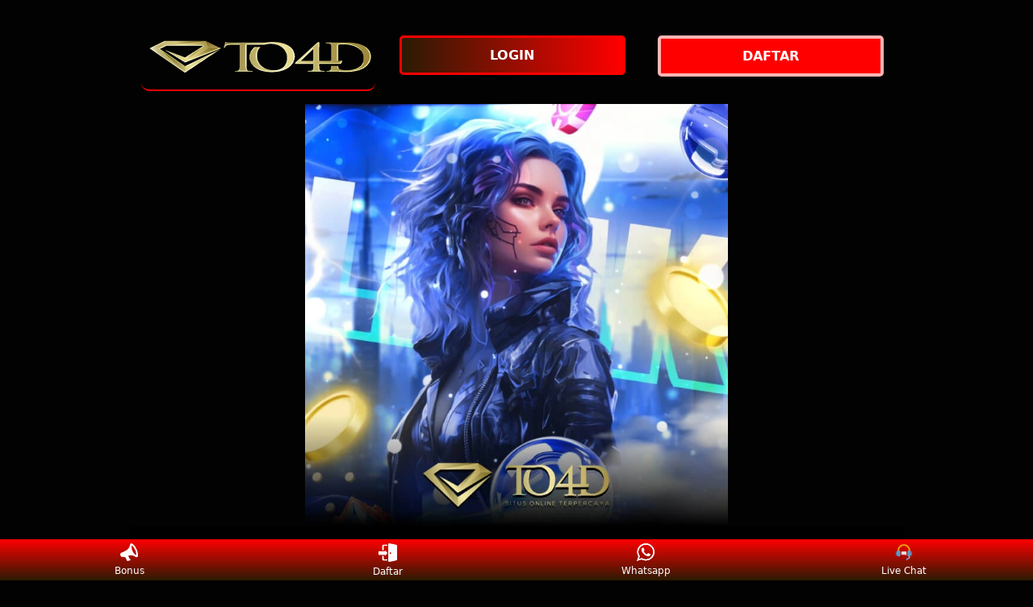

--- FILE ---
content_type: text/html
request_url: https://yalosabes.com/
body_size: 15086
content:
<!doctype html>
<html ⚡ lang="id-ID" amp>
<head>
    <meta charset="utf-8">
    <meta name="viewport" content="width=device-width,initial-scale=1">

    <title>TO4D: Link Situs Toto 4D Resmi & Bandar Togel Online Terpercaya </title>
    <meta name="description" content="TO4D adalah link resmi situs Toto 4D dan bandar togel online terpercaya dan terbesar di Indonesia. Daftar TO4D dan nikmati permainan togel online terbaik dengan pasaran lengkap, diskon besar, dan transaksi cepat, serta bonus melimpah setiap hari!">
    <meta name="keywords" content="to4d, to4d slot, link to4d, to4d login, to4d rtp, to4d link alternatif">

    <!-- Start google site verification -->

    <meta name="google-site-verification" content="IO13L-6iGA5-jsluQIAd-TTO6tiKu0qeOgBcy4cv3l4" />

    <!-- end google site verification -->

    <meta name="page google.com" content="https://www.google.com/search?q=TO4D">
    <meta name="page google.co.id" content="https://www.google.co.id/search?q=TO4D">
    <meta name="page google.com" content="https://www.google.com/search?q=Link+TO4D">
    <meta name="page google.co.id" content="https://www.google.co.id/search?q=Link+TO4D">
    <meta name="page google.com" content="https://www.google.com/search?q=Daftar+TO4D">
    <meta name="page google.co.id" content="https://www.google.co.id/search?q=Daftar+TO4D">
    <meta name="page google.com" content="https://www.google.com/search?q=rtp+TO4D">
    <meta name="page google.co.id" content="https://www.google.co.id/search?q=rtp+TO4D">
    <meta name="page google.com" content="https://www.google.com/search?q=Login+TO4D">
    <meta name="page google.co.id" content="https://www.google.co.id/search?q=Login+TO4D">
    <link itemprop="mainEntityOfPage" rel="canonical" href="https://yalosabes.com">
    <link rel="amphtml" href="https://ampto4d.s3.us-east-2.amazonaws.com/yalosabes.html">
    <meta name="robots" content="index, follow">
    <meta name="page-locale" content="id,en">
    <meta content="true" name="HandheldFriendly">
    <meta content="width" name="MobileOptimized">
    <meta content="indonesian" name="language">
    <meta content="#007fa0" name="theme-color">
    <link rel="preload" as="image" href="https://yalosabes.com/banner.webp">
    <meta name="supported-amp-formats" content="websites,stories,ads,email">
    <!-- Twitter -->
    <meta name="twitter:card" content="summary">
    <meta name="twitter:title" content="TO4D: Link Situs Toto 4D Resmi & Bandar Togel Online Terpercaya">
    <meta name="twitter:description" content="TO4D adalah link resmi situs Toto 4D dan bandar togel online terpercaya dan terbesar di Indonesia. Daftar TO4D dan nikmati permainan togel online terbaik dengan pasaran lengkap, diskon besar, dan transaksi cepat, serta bonus melimpah setiap hari!">
    <meta name="twitter:image:src" content="https://yalosabes.com/banner.webp">

    <meta property="og:title" content="TO4D: Link Situs Toto 4D Resmi & Bandar Togel Online Terpercaya" />
    <meta property="og:description" content="TO4D adalah link resmi situs Toto 4D dan bandar togel online terpercaya dan terbesar di Indonesia. Daftar TO4D dan nikmati permainan togel online terbaik dengan pasaran lengkap, diskon besar, dan transaksi cepat, serta bonus melimpah setiap hari!" />
    <meta property="og:image" content="https://yalosabes.com/banner.webp" />
    <meta property="og:url" content="https://yalosabes.com">
    <meta name="og:site_name" content="TO4D">
    <meta name="og:locale" content="ID_id">
    <meta property="og:type" content="Article">
    <meta name="theme-color" content="#0a0a0a">
    <meta name="categories" content="TO4D">
    <meta name="language" content="ID">
    <meta name="rating" content="general">
    <meta name="copyright" content="TO4D">
    <meta name="author" content="TO4D">
    <meta name="distribution" content="global">
    <meta name="publisher" content="TO4D">
    <meta name="geo.placename" content="DKI Jakarta">
    <meta name="geo.country" content="ID">
    <meta name="geo.region" content="ID">
    <meta name="tgn.nation" content="Indonesia">
    <link rel="shortcut icon" type="image/x-icon" href="https://iili.io/JKYvg0F.png">
    <link href="https://iili.io/JKYvg0F.png" rel="icon" sizes="32x32" type="image/png">

    <link rel="preload" as="script" href="https://cdn.ampproject.org/v0.js">
    <script async="" src="https://cdn.ampproject.org/v0.js"></script>
  
    <script async="" custom-element="amp-analytics" src="https://cdn.ampproject.org/v0/amp-analytics-0.1.js"></script>
    <script async="" custom-element="amp-anim" src="https://cdn.ampproject.org/v0/amp-anim-0.1.js"></script>
    <script async="" custom-element="amp-carousel" src="https://cdn.ampproject.org/v0/amp-carousel-0.1.js"></script>

    <style amp-boilerplate>body{-webkit-animation:-amp-start 8s steps(1,end) 0s 1 normal both;-moz-animation:-amp-start 8s steps(1,end) 0s 1 normal both;-ms-animation:-amp-start 8s steps(1,end) 0s 1 normal both;animation:-amp-start 8s steps(1,end) 0s 1 normal both}@-webkit-keyframes -amp-start{from{visibility:hidden}to{visibility:visible}}@-moz-keyframes -amp-start{from{visibility:hidden}to{visibility:visible}}@-ms-keyframes -amp-start{from{visibility:hidden}to{visibility:visible}}@-o-keyframes -amp-start{from{visibility:hidden}to{visibility:visible}}@keyframes -amp-start{from{visibility:hidden}to{visibility:visible}}</style>
    <noscript><style amp-boilerplate>body{-webkit-animation:none;-moz-animation:none;-ms-animation:none;animation:none}</style></noscript> 

    <style amp-custom="">
        body {
          -webkit-animation: -amp-start 8s steps(1, end) 0s 1 normal both;
          -moz-animation: -amp-start 8s steps(1, end) 0s 1 normal both;
          -ms-animation: -amp-start 8s steps(1, end) 0s 1 normal both;
          animation: -amp-start 8s steps(1, end) 0s 1 normal both
        }
  
        @-webkit-keyframes -amp-start {
          from {
            visibility: hidden
          }
  
          to {
            visibility: visible
          }
        }
  
        @-moz-keyframes -amp-start {
          from {
            visibility: hidden
          }
  
          to {
            visibility: visible
          }
        }
  
        @-ms-keyframes -amp-start {
          from {
            visibility: hidden
          }
  
          to {
            visibility: visible
          }
        }
  
        @-o-keyframes -amp-start {
          from {
            visibility: hidden
          }
  
          to {
            visibility: visible
          }
        }
  
        @keyframes -amp-start {
          from {
            visibility: hidden
          }
  
          to {
            visibility: visible
          }
        }
  
        html {
          font-family: -apple-system, system-ui, BlinkMacSystemFont, "Segoe UI", Roboto, "Helvetica Neue", Arial, sans-serif;
          -webkit-text-size-adjust: 100%;
          -ms-text-size-adjust: 100%
        }
  
        a,
        body,
        div,
        h1,
        h2,
        h3,
        h4,
        html,
        p,
        span {
          margin: 0;
          padding: 0;
          border: 0;
          font-size: 100%;
          font-family: -apple-system, system-ui, BlinkMacSystemFont, "Segoe UI", Roboto, "Helvetica Neue", Arial, sans-serif;
          vertical-align: baseline
        }
  
        a,
        a:active,
        a:focus {
          outline: 0;
          text-decoration: none
        }
  
        a {
          color: #fff
        }
  
        * {
          padding: 0;
          margin: 0;
          -moz-box-sizing: border-box;
          -webkit-box-sizing: border-box;
          box-sizing: border-box
        }
  
        h1,
        h2,
        h3,
        h4 {
          margin-top: 0;
          margin-bottom: .5rem
        }
  
        p {
          margin: 0 0 10px
        }
  
        p {
          margin-top: 0;
          margin-bottom: 1rem
        }
  
        .clear {
          clear: both
        }
  
        .acenter {
          text-align: center
        }
  
        body {
          background-color: #020202
        }
  
        .container {
          padding-right: 15px;
          padding-left: 15px;margin-right: auto;
          margin-left: auto
        }
  
        .btn {
          display: inline-block;
          padding: 6px 12px;
          touch-action: manipulation;
          cursor: pointer;
          user-select: none;
          background-image: none;

          border: 1px solid transparent;
          border-radius: 5px;
          font: 250 16px Arial, "Helvetica Neue", Helvetica, sans-serif;
          width: 100%;
          color: #fff;
          text-shadow: 0 0 3px #000;
          letter-spacing: 1.1px
        }
  
        @keyframes blinking {
          0% {
            border: 2px solid #fff
          }
  
          100% {
            border: 2px solid #ff0000
          }
        }
  
        @media (min-width:768px) {
          .container {
            max-width: 720px}.tron-regis {
            margin: 0 10px 0 0
          }
  
          .tron-login {
            margin: 10px 20px 10px 0
          }}
  
        @media (min-width:992px) {
          .container {
            max-width: 960px
          }
  
          .tron-regis {
            margin: 0 10px 0 0
          }.tron-login {
            margin: 0 10px 0 0
          }
        }@media (min-width:1200px) {
          .container {
            width: 1000px
          }
  
          .tron-regis {
            margin: 0 10px 0 0
          }
  
          .tron-login {
            margin: 0 10px 0 0
          }
        }
  
        .row {
          display: -ms-flexbox;
          display: flex;
          -ms-flex-wrap: wrap;
          flex-wrap: wrap;
          margin-right: -15px;
          margin-left: -15px
        }
  
        .p-0 {
          padding: 0
        }
  
        .col-md-12,
        .col-md-4,
        .col-md-6,
        .col-md-8,
        .col-xs-6 {
          position: relative;
          width: 100%;
          padding-right: 15px;
          padding-left: 15px
        }
  
        .col-xs-6 {
          float: left;
          width: 50%
        }
  
        @media (min-width:768px) {
          .col-md-4 {
            -ms-flex: 0 0 33.333333%;
            flex: 0 0 33.333333%;
            max-width: 33.333333%
          }
  
          .col-md-6 {
            -ms-flex: 0 0 50%;
            flex: 0 0 50%;
            max-width: 50%
          }
  
          .col-md-8 {
            -ms-flex: 0 0 66.666667%;
            flex: 0 0 66.666667%;
            max-width: 66.666667%
          }
  
          .col-md-12 {
            -ms-flex: 0 0 100%;
            flex: 0 0 100%;
            width: 100%
          }
  
          .logomobi {
            display: none
          }
  
          .logform {
            padding-top: 2rem
          }
  
          .tron-regis {
            margin: 0 10px 0 0
          }
  
          .tron-login {
            margin: 0 10px 0 0
          }
        }
  
        @media (max-width:768px) {
          .logo {
            display: none
          }
  
          .navbar {
            position: fixed
          }
  
          .logomobi {
            padding-top: 10px;
            border-bottom: solid #ff0000 2px;
            border-radius: 10px
          }
  
          .content {
            padding-top: 110px
          }
  
          .logo {
            display: none
          }
  
          .tron-regis {
            margin: 0 10px 0 0
          }
  
          .tron-login {
            margin: 0 10px 0 0
          }
        }
  
        .pb-2 {
          padding-bottom: .5rem
        }
  
        .paddy {
          padding: 15px
        }
  
        .mt-2 {
          margin-top: .5rem
        }
  
        .mtop {
          margin-top: .75rem
        }
  
        .mb-3 {
          margin-bottom: .75rem
        }
  
        .pb-5 {
          padding-bottom: 1.25rem
        }
  
        .pt-3 {
          padding-top: 1rem
        }
  
        .navbar {
          background-color: #000;
          right: 0;
          left: 0;
          z-index: 1030;
          width: 100%;
          float: left
        }
  
        .bottom {
          float: left;
          width: 100%
        }
  
        ul li {
          list-style-type: none
        }
  
        ul li:last-child {
          border: 0
        }
  
        .copyleft {
          text-decoration: none;
          color: #fff;
          margin: 35px 0
        }
  
        .copyleft a {
          color: #ff0000
        }
  
        .slide {
          width: 100%;
          border: 2px solid #ff0000;
          border-radius: 4px;
          box-shadow: 0 0 3px 0 #ff0000;
        }
  
        .btn-daf {
          margin: 30px 0 30px 0;
          background: linear-gradient(#ff0000,#2b1b03);
          animation: blinking 0.5s infinite;
          transition: all .4s
        }
  
        @keyframes blinking {
          0% {
            border: 3px solid #ffffff
          }
  
          100% {
            border: 3px solid #000000
          }
        }
  
        table.to4d-css {
          font-family: -apple-system, system-ui, BlinkMacSystemFont, "Segoe UI", Roboto, "Helvetica Neue", Arial, sans-serif;
          width: 100%;
          text-align: left;
          border-collapse: collapse;
          font-size: calc(8px+1vh);
          margin: 0 20px 0 0
        }
  
        table.to4d-css td,
        table.to4d-css th {
          border: 1px solid #ff0000;
          padding: 10px 5px 10px
        }
  
        table.to4d-css tbody td {
          font-size: calc(8px+1vh);
          font-weight: 500;
          color: #bfbfbf
        }
  
        table.to4d-css thead {
          background: #ff0000
        }
  
        table.to4d-css thead th {
          font-size: calc(12px+1vh);
          font-weight: 700;
          color: #fff;
          text-align: center;
          background: linear-gradient(#ff0000,#2b1b03);
        }
  
        .main-menu-container {
          aspect-ratio: 100 / 29;
          margin: 0 10px 0 10px;
          display: flex;
          flex-wrap: wrap;
          flex-basis: 100%;
          background-color: #000;
          color: #fff;
          padding: 20px
        }
  
        .main-menu-container ul>li {
          display: inline;
          padding: 0 8px
        }
  
        .main-menu-container ul>li:last-child {
          border: 0
        }
  
        .main-menu-container>li {
          flex-basis: 25%;
          padding: 5px;
          order: 2
        }
  
        .main-menu-container>li:nth-child(-n+4) {
          order: 0
        }
  
        .main-menu-container>li>a {
          display: block;
          color: #fff;
          font-family: -apple-system, system-ui, BlinkMacSystemFont, "Segoe UI", Roboto, "Helvetica Neue", Arial, sans-serif;
          font-size: calc(8px+1vh);
          font-weight: 500;
          border: 2px solid #ff0000;
          border-radius: 5px;
          padding: 30px;
          text-align: center;
          text-transform: uppercase;
          background-color: #171717;
          margin: 10px;
          justify-content: center;
          line-height: 20px
        }
  
        .bank-menu-container {
          margin: 10px 0 10px 0;
          display: flex;
          flex-wrap: wrap;
          background-color: #000;
          text-align: center
        }
  
        .bank-menu-container>li {
          flex-basis: 25%;
          padding: 0 0 0 10px
        }
  
        .bank-menu-container>li:nth-child(-n+4) {
          order: 0
        }
  
        .site-description {
          text-align: left;
          padding: 10px;
          color: #ff0000;
          border-radius: 5px;
          box-shadow: 0 0 8px 4px #ff0000
        }
  
        .site-description hr {
          margin: 10px 0 10px 0;
          color: #ff0000;
          border: 1px solid #ff0000
        }
  
        .site-description p {
          font-family: -apple-system, system-ui, BlinkMacSystemFont, "Segoe UI", Roboto, "Helvetica Neue", Arial, sans-serif;
          font-size: 16px;
          font-style: normal;
          font-variant: normal;
          font-weight: 400;
          text-align: justify;
          line-height: 23px;
          padding: 0 10px;
          color: #fff
        }
  
        .site-description li {
          margin: 5px 30px 10px;
          text-align: justify;
          color: #fff;}
  
        .site-description ul>li>a {
          color: #fff
        }
  
        .site-description a {
          color: #ff0000;
        }
  
        .site-description h1 {
          font-family: -apple-system, system-ui, BlinkMacSystemFont, "Segoe UI", Roboto, "Helvetica Neue", Arial, sans-serif;
          font-size: 2em;
          font-style: normal;
          font-variant: normal;
          font-weight: 500;
          color: #ff0000;
          margin: 20px 0 20px 0;
          text-align: center
        }
  
        .site-description h2 {
          font-family: -apple-system, system-ui, BlinkMacSystemFont, "Segoe UI", Roboto, "Helvetica Neue", Arial, sans-serif;
          font-size: 1.7em;
          font-style: normal;
          font-variant: normal;font-weight: 500;line-height: 23px;
          color: #ff0000;
          margin: 20px 0 20px 0;text-align: center
        }
  
        .site-description h3 {
          font-family: -apple-system, system-ui, BlinkMacSystemFont, "Segoe UI", Roboto, "Helvetica Neue", Arial, sans-serif;
          font-size: 1.4em;font-style: normal;
          font-variant: normal;font-weight: 500;
          line-height: 23px;
          color: #ff0000;
          margin: 20px 0 20px 0;
          padding: 10px 10px 10px 10px;
          text-align:center;
        }
  
        .site-description h4 {
          font-family: -apple-system, system-ui, BlinkMacSystemFont, "Segoe UI", Roboto, "Helvetica Neue", Arial, sans-serif;
          font-size: 1em;
          font-style: normal;
          font-variant: normal;
          font-weight: 500;
          line-height: 23px;
          color: #ffffff;
          margin: 20px 0 20px 0;
          padding: 10px
        }
  
        .accordion h4 {
          background-color: transparent;
          border: 0
        }
  
        .accordion h4 {
          font-size: 17px;
          line-height: 28px
        }
  
        .accordion h4 i {
          height: 40px;
          line-height: 40px;
          position: absolute;
          right: 0;
          font-size: 12px
        }
  
        #sub_wrapper {
          background: #685934;
          max-width: 650px;
          position: relative;
          padding: 10px;
          border-radius: 4px;
          margin: 20px auto
        }
  
        .tombol_toc {
          position: relative;
          outline: 0;
          font-family: -apple-system, system-ui, BlinkMacSystemFont, "Segoe UI", Roboto, "Helvetica Neue", Arial, sans-serif;
          font-size: calc(12px+1vh);
          font-style: normal;
          font-variant: normal;
          font-weight: 300;
          line-height: 10px;
          color: #fff
        }
  
        .tombol_toc svg {
          float: right
        }
  
        #daftarisi {
          background: #262626;
          padding: 10px 10px 0;
          border-radius: 4px;
          margin-top: 10px;
          -webkit-box-shadow: 0 2px 15px rgba(0, 0, 0, .05);
          box-shadow: 0 2px 15px rgba(0, 0, 0, .05);
          font-family: -apple-system, system-ui, BlinkMacSystemFont, "Segoe UI", Roboto, "Helvetica Neue", Arial, sans-serif;
          font-size: calc(8px+1vh);
          font-style: normal;
          font-variant: normal;
          font-weight: 200;
          line-height: 23px;
          color: #ff0000
        }
  
        #daftarisi a {
          text-decoration: none;
          color: #fff
        }
  
        #daftarisi ol {
          padding: 0 0 0 10px;
          margin: 0
        }
  
        #daftarisi ol li.lvl1 {
          line-height: 1.5em;
          padding: 4px 0
        }
  
        #daftarisi ol li.lvl1:nth-child(n+2) {
          border-top: 1px dashed #ddd
        }
  
        #daftarisi ol li.lvl1 a {
          font-weight: 600
        }
  
        #daftarisi ol li.lvl2 a {
          font-weight: 300;
          display: block
        }
  
        #daftarisi ul.circle {
          list-style-type: square;
          padding: 0 0 0 10px;
          margin: 0;
          font-family: -apple-system, system-ui, BlinkMacSystemFont, "Segoe UI", Roboto, "Helvetica Neue", Arial, sans-serif;
          font-size: calc(6px+1vh);
          font-style: normal;
          font-variant: normal;
          font-weight: 200
        }
  
        #daftarisi ol li a:hover {
          text-decoration: underline
        }
  
        :target::before {
          content: "";
          display: block;
          height: 40px;
          margin-top: -40px;
          visibility: hidden
        }
  
        .tron-login {
          -webkit-border-radius: 0;
          -moz-border-radius: 0;
          border-radius: 5px;
          color: #fff;
          font-family: -apple-system, system-ui, BlinkMacSystemFont, "Segoe UI", Roboto, "Helvetica Neue", Arial, sans-serif;
          font-size: calc(12px+1vh);
          font-style: normal;
          font-variant: normal;
          font-weight: 700;
          line-height: 23px;
          padding: 10px;
          background: linear-gradient(to right,#2b1b03 0%,#ff0000 100%);
          -webkit-box-shadow: 1px 1px 15px 0 linear-gradient(to right,#2b1b03 0%,#ff0000 100%);
          -moz-box-shadow: 1px 1px 15px 0 linear-gradient(to right,#2b1b03 0%,#ff0000 100%);
          box-shadow: 1px 1px 15px 0 linear-gradient(to right,#2b1b03 0%,#ff0000 100%);
          border: solid #ff0000 3px;
          text-decoration: none;
          display: flex;
          cursor: pointer;
          text-align: center;
          justify-content: center
        }
  
        .tron-login:hover {
          background: linear-gradient(to right,#ff0000 0%,#2b1b03 100%);
          border: solid #ff0000 1px 1px 15px 0;
          -webkit-border-radius: 0;
          -moz-border-radius: 0;
          border-radius: 0;
          text-decoration: none;
          color: #fff
        }
  
        .tron-regis {
          -webkit-border-radius: 0;
          -moz-border-radius: 0;
          border-radius: 5px;
          color: #fff;
          font-family: -apple-system, system-ui, BlinkMacSystemFont, "Segoe UI", Roboto, "Helvetica Neue", Arial, sans-serif;
          font-size: calc(12px+1vh);
          font-style: normal;
          font-variant: normal;
          font-weight: 700;
          line-height: 23px;
          padding: 10px;
          background: linear-gradient(to bottom,#ff0000 0%,#ff0000 100%);
          color: #fff;
          text-decoration: none;
          display: flex;
          cursor: pointer;
          text-align: center;
          justify-content: center;
          margin: 0 10px 0 0
        }
  
        .tron-regis:hover {
          background: #2b1b03;
          border: solid #2b1b03 5px;
          -webkit-border-radius: 0;
          -moz-border-radius: 0;
          border-radius: 0;
          text-decoration: none
        }
  
        .tron {
          -webkit-border-radius: 0;
          -moz-border-radius: 0;
          border-radius: 5px;
          color: #fff;
          font-family: -apple-system, system-ui, BlinkMacSystemFont, "Segoe UI", Roboto, "Helvetica Neue", Arial, sans-serif;
          font-size: calc(8px+1vh);
          font-style: normal;
          font-variant: normal;
          font-weight: 300;
          line-height: 15px;
          padding: 10px;
          background: linear-gradient(#ff0000,#2b1b03);
          -webkit-box-shadow: 1px 1px 10px 0 linear-gradient(#ff0000,#2b1b03);
          -moz-box-shadow: 1px 1px 10px 0 linear-gradient(#ff0000,#2b1b03);
          box-shadow: 1px 1px 10px 0 linear-gradient(#ff0000,#2b1b03);
          border: solid #ff0000 2px;
          text-decoration: none;
          display: flex;
          cursor: pointer;
          text-align: center;
          justify-content: center;
          margin: 10px 0 10px 0
        }
  
        .tron:hover {
          background: linear-gradient(#2b1b03,#ff0000);;
          border: solid #ff0000 1px 1px 10px 0;
          -webkit-border-radius: 0;-moz-border-radius: 0;
          border-radius: 0;
          text-decoration: none
        }
  
        .tron-images {
          -webkit-border-radius: 0;
          -moz-border-radius: 0;
          border-radius: 5px;
          color: #ff0000;
          -webkit-box-shadow: 1px 1px 10px 0 #ff0000;
          -moz-box-shadow: 1px 1px 10px 0 #ff0000;
          box-shadow: 1px 1px 10px 0 #ff0000;
          display: block;
          cursor: pointer;
          text-align: center;
          justify-content: center;
          width: 100%;
          height: auto;
          margin-right: auto;
          margin-left: auto
        }
  
        .tron-images:hover {
          background: #000;
          border: solid #ff0000 1px;
          -webkit-border-radius: 0;
          -moz-border-radius: 0;
          border-radius: 0
        }
  
        .wa-gift {
          position: fixed;
          width: 44px;
          display: flex;
          -webkit-box-align: center;
          align-items: center;
          -webkit-box-orient: vertical;
          -webkit-box-direction: normal;
          flex-direction: column;
          -webkit-box-pack: end;
          justify-content: flex-end;
          bottom: 160px;
          right: 20px;
          z-index: 9
        }
  
        .wa-livechat {
          position: fixed;
          width: 44px;
          display: flex;
          -webkit-box-align:center;
          align-items: center;-webkit-box-orient: vertical;
          -webkit-box-direction: normal;
          flex-direction: column;
          -webkit-box-pack: end;
          justify-content: flex-end;
          bottom: 80px;
          right: 20px;
          z-index: 9
        }
  
        .spacer {
          margin: 0 0 30px 0;
          display: block
        }
  
        @media screen and (min-width:701px) {
          .logomobis {
            margin-left: 500px;
            display: none;
            visibility: hidden
          }
  
          .logo {
            background-color: transparent;
            justify-content: center;
            display: block;
            border-bottom: solid #ff0000 2px;
            padding: auto;
            border-radius: 10px;
            margin-top: 20px
          }
  
          .tron-regis {
            margin: 0 10px 0 0
          }
  
          .tron-login {
            margin: 0 10px 0 0
          }
        }
  
        @media screen and (max-width:701px) {
          .logo {
            margin-left: 500px;
            border-bottom: solid #000 2px;
            display: none
          }
  
          .logomobis {
            background-color: transparent;
            justify-content: center;
            display: flex;
            border-bottom: solid #ff0000 2px;
            padding: auto;
            border-radius: 10px
          }
  
          .tron-regis {
            margin: 0 10px 0 0
          }
  
          .tron-login {
            margin: 0 10px 0 0
          }
        }
  
        .updated {
          border: solid 2px #ff0000;
          padding: 10px
        }
  
        .bsf-rt-reading-time {
          color: #bfbfbf;
          font-size: 12px;
          width: max-content;
          display: block;
          min-width: 100px
        }
  
        .bsf-rt-display-label:after {
          content: attr(prefix)
        }
  
        .bsf-rt-display-time:after {
          content: attr(reading_time)
        }
  
        .bsf-rt-display-postfix:after {
          content: attr(postfix)
        }
  
        .bonus {
          width: 88px;
          height: 102px
        }
  
        @media (min-width:768px) {
          .bonus {
            width: 44px;
            height: 51px
          }
        }
  
        @media (min-width:320px) and (max-width:480px) {
          .main-menu-container>li>a {
            padding: 18px
          }
        }
  
        @media (min-width:481px) and (max-width:767px) {
          .main-menu-container>li>a {
            padding: 30px
          }
        }
  
        p#breadcrumbs {
          color: #fff;
          text-align: center
        }
  
        .site-description li h4 {
          color: #fff;
          line-height: 26px;
          margin: 5px;
          padding: 0;
          text-align: left
        }
  
        .tron-regis {
          animation: blinkings 0.5s infinite;
          transition: all .4s;
          touch-action: manipulation;
          cursor: pointer
        }
  
        .anim {
          animation: blinkings 1s infinite
        }
  
        @keyframes blinkings {
          0% {
            border: 4px solid #fff
          }
  
          100% {
            border: 4px solid #ff0000
          }
        }
  
        span.faq-arrow {
          float: right;
          color: #ff0000
        }
  
        .fixed-footer {
          display: flex;
          justify-content: space-around;
          position: fixed;
          background: linear-gradient(#ff0000,#2b1b03);
          padding: 5px 0;
          left: 0;
          right: 0;
          bottom: 0;
          z-index: 99
        }
  
        .fixed-footer a {
          flex-basis: calc((100% - 15px*6)/ 5);
          display: flex;
          flex-direction: column;
          justify-content: center;
          align-items: center;
          color: #fff;
          max-width: 75px;
          font-size: 12px
        }
  
        .fixed-footer .center {
          transform: scale(1.5) translateY(-5px);
          background: center no-repeat;
          background-size: contain;
          background-color: inherit;
          border-radius: 50%
        }
  
        .fixed-footer amp-img {
          max-width: 30%;
          margin-bottom: 5px
        }
  
        .tada {
          -webkit-animation-name: tada;
          animation-name: tada;
          -webkit-animation-duration: 1s;
          animation-duration: 1s;
          -webkit-animation-fill-mode: both;
          animation-fill-mode: both;
          animation-iteration-count: infinite
        }
  
        @-webkit-keyframes tada {
          0% {
            -webkit-transform: scale3d(1, 1, 1);
            transform: scale3d(1, 1, 1)
          }
  
          10%,
          20% {
            -webkit-transform: scale3d(.9, .9, .9) rotate3d(0, 0, 1, -3deg);
            transform: scale3d(.9, .9, .9) rotate3d(0, 0, 1, -3deg)
          }
  
          30%,
          50%,
          70%,
          90% {
            -webkit-transform: scale3d(1.1, 1.1, 1.1) rotate3d(0, 0, 1, 3deg);
            transform: scale3d(1.1, 1.1, 1.1) rotate3d(0, 0, 1, 3deg)
          }
  
          40%,
          60%,
          80% {
            -webkit-transform: scale3d(1.1, 1.1, 1.1) rotate3d(0, 0, 1, -3deg);
            transform: scale3d(1.1, 1.1, 1.1) rotate3d(0, 0, 1, -3deg)
          }
  
          100% {
            -webkit-transform: scale3d(1, 1, 1);
            transform: scale3d(1, 1, 1)
          }
        }
  
        @keyframes tada {
          0% {
            -webkit-transform: scale3d(1, 1, 1);
            transform: scale3d(1, 1, 1)
          }
  
          10%,
          20% {
            -webkit-transform: scale3d(.9, .9, .9) rotate3d(0, 0, 1, -3deg);
            transform: scale3d(.9, .9, .9) rotate3d(0, 0, 1, -3deg)
          }
  
          30%,
          50%,
          70%,
          90% {
            -webkit-transform: scale3d(1.1, 1.1, 1.1) rotate3d(0, 0, 1, 3deg);
            transform: scale3d(1.1, 1.1, 1.1) rotate3d(0, 0, 1, 3deg)
          }
  
          40%,
          60%,
          80% {
            -webkit-transform: scale3d(1.1, 1.1, 1.1) rotate3d(0, 0, 1, -3deg);
            transform: scale3d(1.1, 1.1, 1.1) rotate3d(0, 0, 1, -3deg)

          }
  
          100% {
            -webkit-transform: scale3d(1, 1, 1);
            transform: scale3d(1, 1, 1)
          }
        }
  
        .wobble {
          -webkit-animation-name: wobble;animation-name: wobble;
          -webkit-animation-duration: 1s;
          animation-duration: 1s;
          -webkit-animation-fill-mode: both;
          animation-fill-mode: both;
          animation-iteration-count: infinite
        }
  
        @-webkit-keyframes wobble {
          0% {
            -webkit-transform: none;
            transform: none
          }
  
          15% {
            -webkit-transform: translate3d(-25%, 0, 0) rotate3d(0, 0, 1, -5deg);
            transform: translate3d(-25%, 0, 0) rotate3d(0, 0, 1, -5deg)
          }
  
          30% {
            -webkit-transform: translate3d(20%, 0, 0) rotate3d(0, 0, 1, 3deg);
            transform: translate3d(20%, 0, 0) rotate3d(0, 0, 1, 3deg)
          }
  
          45% {
            -webkit-transform: translate3d(-15%, 0, 0) rotate3d(0, 0, 1, -3deg);
            transform: translate3d(-15%, 0, 0) rotate3d(0, 0, 1, -3deg)
          }
  
          60% {
            -webkit-transform: translate3d(10%, 0, 0) rotate3d(0, 0, 1, 2deg);
            transform: translate3d(10%, 0, 0) rotate3d(0, 0, 1, 2deg)
          }
  
          75% {
            -webkit-transform: translate3d(-5%, 0, 0) rotate3d(0, 0, 1, -1deg);
            transform: translate3d(-5%, 0, 0) rotate3d(0, 0, 1, -1deg)
          }
  
          100% {
            -webkit-transform: none;
            transform: none
          }
        }
  
        @keyframes wobble {
          0% {-webkit-transform: none;
            transform: none
          }
  
          15% {
            -webkit-transform: translate3d(-25%, 0, 0) rotate3d(0, 0, 1, -5deg);
            transform: translate3d(-25%, 0, 0) rotate3d(0, 0, 1, -5deg)
          }
  
          30% {-webkit-transform: translate3d(20%, 0, 0) rotate3d(0, 0, 1, 3deg);
            transform: translate3d(20%, 0, 0) rotate3d(0, 0, 1, 3deg)
          }
  
          45% {
            -webkit-transform: translate3d(-15%, 0, 0) rotate3d(0, 0, 1, -3deg);
            transform: translate3d(-15%, 0, 0) rotate3d(0, 0, 1, -3deg)
          }
  
          60% {
            -webkit-transform: translate3d(10%, 0, 0) rotate3d(0, 0, 1, 2deg);
            transform: translate3d(10%, 0, 0) rotate3d(0, 0, 1, 2deg)
          }
  
          75% {
            -webkit-transform: translate3d(-5%, 0, 0) rotate3d(0, 0, 1, -1deg);
            transform: translate3d(-5%, 0, 0) rotate3d(0, 0, 1, -1deg)
          }
  
          100% {
            -webkit-transform: none;
            transform: none
          }
        }
  
        .site-description ul li {
          list-style-type: square
        }
    </style>

    <script type="application/ld+json" class="yoast-schema-graph">
      {"@context":"https://schema.org","@graph":[{"@type":"WebSite","@id":"https://yalosabes.com/","url":"https://yalosabes.com/","name":"TO4D: Link Situs Toto 4D Resmi & Bandar Togel Online Terpercaya","potentialAction":[{"@type":"SearchAction","target":{"@type":"EntryPoint","urlTemplate":"#?s={search_term_string}"},"query-input":"required name=search_term_string"}],"inLanguage":"id-ID"},{"@type":"CollectionPage","@id":"##webpage","url":"https://yalosabes.com/","name":"TO4D: Link Situs Toto 4D Resmi & Bandar Togel Online Terpercaya","isPartOf":{"@id":"#website"},"description":"TO4D adalah link resmi situs Toto 4D dan bandar togel online terpercaya dan terbesar di Indonesia. Daftar TO4D dan nikmati permainan togel online terbaik dengan pasaran lengkap, diskon besar, dan transaksi cepat, serta bonus melimpah setiap hari!","breadcrumb":{"@id":"#breadcrumb"},"inLanguage":"id-ID","potentialAction":[{"@type":"ReadAction","target":["https://yalosabes.com/"]}]},{"@type":"BreadcrumbList","@id":"#breadcrumb","itemListElement":[{"@type":"ListItem","position":1,"name":"Home"}]}]}</script>
    <script type="application/ld+json">  
     {"@context": "http://schema.org","@type": "Game","name": "TO4D","author": { "@type": "Person", "name": "Login TO4D" },"headline": "TO4D: Link Situs Toto 4D Resmi & Bandar Togel Online Terpercaya","description": "TO4D adalah link resmi situs Toto 4D dan bandar togel online terpercaya dan terbesar di Indonesia. Daftar TO4D dan nikmati permainan togel online terbaik dengan pasaran lengkap, diskon besar, dan transaksi cepat, serta bonus melimpah setiap hari!","keywords": ["TO4D"],"image": "https://iili.io/JKYvg0F.png","url": "https://yalosabes.com/","publisher": { "@type": "Organization", "name": "TO4D" },"aggregateRating": { "@type": "AggregateRating", "ratingValue": "100", "bestRating": "100", "worstRating": "0", "ratingCount": "8852881" },"inLanguage": "id-ID"}       
    </script> 
    <script type="application/ld+json">
    {
    "@context": "http://schema.org",
    "@type": "Article",
    "@id": "#article",
    "mainEntityOfPage": "https://yalosabes.com/",
    "headline": "TO4D: Link Situs Toto 4D Resmi & Bandar Togel Online Terpercaya",
    "name": "TO4D: Link Situs Toto 4D Resmi & Bandar Togel Online Terpercaya",
    "url": "https://yalosabes.com/",
    "description": "TO4D adalah link resmi situs Toto 4D dan bandar togel online terpercaya dan terbesar di Indonesia. Daftar TO4D dan nikmati permainan togel online terbaik dengan pasaran lengkap, diskon besar, dan transaksi cepat, serta bonus melimpah setiap hari!",
    "image": "https://yalosabes.com/banner.webp",
    "datePublished": "2023-02-11T08:02:40+00:00",
    "dateModified": "2023-02-11T08:02:40+00:00",
    "author": {
      "@type": "Person",
      "name": "TO4D Situs Game Online Terpercaya",
      "url": "https://yalosabes.com/"
    },
    "publisher": {
      "@type": "Organization",
      "name": "https://yalosabes.com/",
      "description": "TO4D adalah link resmi situs Toto 4D dan bandar togel online terpercaya dan terbesar di Indonesia. Daftar TO4D dan nikmati permainan togel online terbaik dengan pasaran lengkap, diskon besar, dan transaksi cepat, serta bonus melimpah setiap hari!",
      "logo": {
        "@type": "ImageObject",
        "url": "https://iili.io/JKYvg0F.png",
        "width": 600,
        "height": 60
      }
    }
    }
    </script>
    <script type="application/ld+json">
    {
    "@context": "https://schema.org",
    "@type": "Organization",
    "name": "TO4D",
    "alternateName": "Login TO4D",
    "url": "https://yalosabes.com/",
    "logo": "https://iili.io/JKYvg0F.png",
    "description": "TO4D adalah link resmi situs Toto 4D dan bandar togel online terpercaya dan terbesar di Indonesia. Daftar TO4D dan nikmati permainan togel online terbaik dengan pasaran lengkap, diskon besar, dan transaksi cepat, serta bonus melimpah setiap hari!",
    "address": {
    "@type": "PostalAddress",
       "streetAddress": "Podomoro city New Soho, RT.15/RW.5, Tj. Duren Sel., Kec. Grogol petamburan",
       "postOfficeBoxNumber": "11470",
       "addressLocality": "Daerah Khusus Ibukota Jakarta",
       "addressRegion": "Kota Jakarta Barat",
       "postalCode": "11470",
       "addressCountry": "Indonesia"
    },
    "contactPoint": {
      "@type": "ContactPoint",
      "telephone": "+6282-11610-1538",
      "contactType": "customer service",
      "areaServed": "ID",
      "availableLanguage": "Indonesian"
    },
    "sameAs": [
      "https://www.youtube.com/@sultanslotindonesia8589",
      "https://twitter.com/to4dslot",
      "https://yalosabes.com/"
    ]
    }
    </script>
    <script type="application/ld+json">
    {
    "@context": "https://schema.org",
    "@type": "FAQPage",
    "mainEntity": [
      {
      "@type": "Question",
      "name": "Apa Itu Situs TO4D?",
      "acceptedAnswer": {
        "@type": "Answer",
        "text": "TO4D Adalah Situs Game Online Terbaik Dan Terpercaya Di Indonesia Yang Menggunakan Uang Rupiah Asli Sebagai Perantaranya"
      }
    },{
      "@type": "Question",
      "name": "Apakah TO4D Resmi?",
      "acceptedAnswer": {
        "@type": "Answer",
        "text": "Seperti Kita Ketahui Bahwa Indonesia Melarang Segala Jenis Judi Baik Offline Maupun Online. Namun Inilah Salah Satu Kelebihan Situs TO4D, TO4D Memiliki Lisensi Dan Izin Khusus.Bahkan Telah Diakui Oleh Berbagai Instansi Terkait Untuk Menyelenggarakan Permainan Judi Online Di Indonesia."
      }
    },{
      "@type": "Question",
      "name": "Apakah TO4D Terpercaya?",
      "acceptedAnswer": {
        "@type": "Answer",
        "text": "Tentu Saja TO4D Adalah Situs Judi Terpercaya. Itu Karena TO4D Terpercaya Dan Sudah Berdiri Sejak Tahun 2008 Hingga Sekarang."
      }
    },{
      "@type": "Question",
      "name": "Bagaimana Menemukan TO4D?",
      "acceptedAnswer": {
        "@type": "Answer",
        "text": "Tentu Saja Hal Yang Sangat Umum Untuk Mencari Atau Mengakses Situs TO4D. Tulis Saja Kata TO4D Di Kolom Pencarian Google. Kemudian Buka Link Pertama TO4D."
      }
    },{
      "@type": "Question",
      "name": "Apa Saja Permainan Yang Tersedia Di TO4D?",
      "acceptedAnswer": {
        "@type": "Answer",
        "text": "TO4D Sebagai Situs Judi Online Terbesar Dan Terlengkap Di Asia. Tentu Saja Hampir Semua Jenis Judi Online Bisa Anda Mainkan di TO4D. Pilihan Permainan Judi Online Yang Beragam seperti: Cardgames, Dingdong, Togel, SportsBook, Casino, Live Casino, Tangkas, Slot Games dan masih banyak lainnya."
      }
      },{
      "@type": "Question",
      "name": "Bagaimana Saya Bisa Menjadi Anggota Dan Bermain Di TO4D?",
      "acceptedAnswer": {
        "@type": "Answer",
        "text": "Pertama Anda Harus Mendaftar Terlebih Dahulu Di Situs TO4D. Kemudian Klik Menu DAFTAR Yang Tersedia Di Halaman Depan Website TO4D. Kemudian Silahkan Isi Data Asli Yang Diminta Dengan Benar."
      }
    }]
    }
    </script>
    <script type="application/ld+json">
      {
        "@context": "https://schema.org/", 
        "@type": "BreadcrumbList", 
        "itemListElement": [{
        "@type": "ListItem", 
        "position": 1,
        "name": "Home",
        "item": "https://yalosabes.com/"
      },
      {
        "@type": "ListItem", 
        "position": 2, 
        "name": "TO4D",
        "item": "https://yalosabes.com/"
      },
      {
        "@type": "ListItem", 
        "position": 3, 
        "name": "TO4D: Link Situs Toto 4D Resmi & Bandar Togel Online Terpercaya"
      }
      ]
    }
    </script>

</head>
<body class="amp-dark-mode amp-mode-mouse" style="opacity: 1; visibility: visible; animation: auto ease 0s 1 normal none running none;">
 
  <div class="navbar">
      <div class="container">
          <div class="row">
              <div class="col-md-12">
                  <div class="logomobi acenter">
                      <span itemscope="itemscope" itemtype="http://schema.org/Brand">
                        <a itemprop="url" href="https://yalosabes.com/" title="TO4D"></a>
                        <a href="https://yalosabes.com/" title="TO4D">
                          <amp-img src="https://yalosabes.com/logoto4dv2.webp" alt="TARUHAN TOGEL" width="150" height="44" style="width: 145px; height: 45px;"></amp-img>
                        </a>
                        <meta itemprop="name" content="TO4D">
                      </span>
                  </div>
              </div>
          </div>
      </div>
  </div>

  <div class="clear"></div>

    <div class="content">
        <div class="container">
            <div class="row mtop">
                <div class="col-md-4">
                    <div class="logo acenter">
                        <span itemscope="itemscope" itemtype="http://schema.org/Brand">
                          <a itemprop="url" href="https://yalosabes.com/" title="TO4D"></a>
                          <a href="https://yalosabes.com/" title="TO4D">
                            <amp-img src="https://yalosabes.com/logoto4dv2.webp" alt="TO4D" width="300" height="78" layout="intrinsic"  style="--loader-delay-offset: 299ms;"></amp-img>
                          </a>
                          <meta itemprop="name" content="TO4D">
                        </span>
                    </div>
                </div>       

        <div class="col-md-8">
          <div class="row logform">
            <div class="col-xs-6">
              <a href="https://ampto4d.s3.us-east-2.amazonaws.com/yalosabes.html" target="_blank" rel="nofollow noreferrer">
                <span class="tron-login">LOGIN</span>
              </a>
            </div>
            <div class="col-xs-6">
              <a href="https://ampto4d.s3.us-east-2.amazonaws.com/yalosabes.html" target="_blank" rel="nofollow noreferrer">
                <span class="tron-regis">DAFTAR</span>
              </a>
            </div>
          </div>
        </div>

      </div>  
    </div>

  <div class="container">
    <div class="item-8 item-xs-12 m-b-1 pt-3 slider-area owl-carousel">
      <!-- <a href="https://direct.lc.chat/12228090/" rel="nofollow noreferrer" target="_blank">
        <button type="login" class="btn btn-daf">Live Chat Resmi TO4D</button>
      </a> -->
      <amp-carousel width="1280" height="720" layout="responsive" type="slides" autoplay="" delay="2000">
        <amp-img src="https://yalosabes.com/banner.webp" alt="TO4D: Link Situs Toto 4D Resmi & Bandar Togel Online Terpercaya" width="1280" height="720" layout="responsive"></amp-img>
      </amp-carousel>
    </div>
  </div>

  <div class="clear"></div>

  <div class="bottom bg-dark">
        <div class="container">
          <div class="row p-0" style="background-color: #000;"><div class="col-md-6 pt-3 p-0 acenter">
              <div class="row">
                <div class="col-xs-6">
                  <a href="https://yalosabes.com/" title="TO4D">
                    <span class="tron">TO4D</span>
                  </a>
                </div>
                <div class="col-xs-6">
                  <a href="https://yalosabes.com/" title="Togel Online">
                    <span class="tron">TO4D LOGIN</span>
                  </a>
                </div>
              </div>
            </div>
            <div class="col-md-6 pt-3 p-0 acenter">
              <div class="row">
                <div class="col-xs-6">
                  <a href="https://yalosabes.com/" title="Bandar Togel">
                    <span class="tron">TO4D SLOT</span>
                  </a>
                </div>
                <div class="col-xs-6">
                  <a href="https://yalosabes.com/" title="Bandar Terpercaya">
                    <span class="tron">TO4D LINK ALTERNATIF</span>
                  </a>
                </div>
              </div>
            </div>
          </div>
        </div>
      </div>

<!--      <div class="container">
        <div class="table">
          <table class="to4d-css" style="width:100%">
            <thead>
              <tr>
                <th colspan="3">Informasi Situs</th>
              </tr>
            </thead>
            <tbody>
              <tr>
                <td style="padding: 10px;">Nama Situs</td>
                <td style="padding: 10px;">
                  <a>TO4D 🔥</a>
                </td>
              </tr>
              <tr>
                <td style="padding: 10px;">Jenis Permainan</td>
                <td style="padding: 10px;">🎲Togel Online, 🎰<a href="https://yalosabes.com/" title="Toto Online">Toto Online</a>, 💸<a href="https://yalosabes.com/" title="Live Casino Online">Live Casino Online</a>
                </td>
              </tr>
              <tr>
                <td style="padding: 10px;">Minimal Deposit</td>
                <td style="padding: 10px;">💰Rp 10.000</td>
              </tr>
              <tr>
                <td style="padding: 10px;">Metode Deposit</td>
                <td style="padding: 10px;">🔵QRIS, 🟢Transfer Bank, 🔵E-Wallet, 🟠Pulsa</td>
              </tr>
              <tr>
                <td style="padding: 10px;">Mata Uang</td>
                <td style="padding: 10px;">IDR (Indonesian Rupiah)</td>
              </tr>
              <tr>
                <td style="padding: 10px;">Jam Operasional</td>
                <td style="padding: 10px;">24 Jam Online</td>
              </tr>
              <tr>
                <td style="padding: 10px;">Rating</td>
                <td style="padding: 10px;">⭐⭐⭐⭐⭐ 9,897,412 User</td>
              </tr>
              <tr>
                <td style="padding: 10px;">Daftar Sekarang</td>
                <td style="padding: 10px;">
                  <span style="color: #ff0000;">
                    <a style="color: #ff0000;" title="TO4D: Link Situs Toto 4D Resmi & Bandar Togel Online Terpercaya" href="https://ampto4d.s3.us-east-2.amazonaws.com/yalosabes.html" target="_blank" rel="nofollow noopener">KLIK DISINI</a>
                  </span>
                </td>
              </tr>
            </tbody>
          </table>
        </div>
      </div> -->
<br>

    <div class="bottom bg-dark">
        <div class="container">
          <div class="row mb-3" style="background-color: #020202;">
            <div class="col-md-12 pb-5">
              <div class="site-description">
                <p id="breadcrumbs"></p>
                <h1>TO4D: Link Situs Toto 4D Resmi & Bandar Togel Online Terpercaya </h1>


          <p><a href="https://yalosabes.com/">TO4D</a> adalah platform terpercaya yang menyediakan layanan sebagai situs toto 4D resmi dan bandar togel online terkemuka di Indonesia. Dikenal dengan reputasi unggul, TO4D menghadirkan berbagai keunggulan, mulai dari pasaran togel terlengkap hingga sistem keamanan data yang canggih. Para pemain dapat menikmati pengalaman bermain yang nyaman dan aman, dilengkapi dengan berbagai bonus menarik serta layanan pelanggan profesional yang siap membantu selama 24 jam non stop.</p>

          <p>Sebagai bandar togel online terpercaya, TO4D menawarkan beragam pasaran togel populer, seperti toto Singapore, Hongkong, Sydney, dan masih banyak lagi. Dengan teknologi mutakhir, situs <a href="https://yalosabes.com/">toto</a> ini memastikan setiap proses taruhan berlangsung transparan dan tanpa ada manipulasi. Tidak hanya itu, situs judi togel terbesar di Indonesia ini juga memberikan diskon besar yang membantu pemain mengoptimalkan keuntungan mereka. Inilah alasan TO4D menjadi pilihan utama bagi penggemar togel online di seluruh Indonesia.</p>

          <p>Dengan kemudahan akses melalui berbagai perangkat termasuk mobile phone, TO4D memastikan pengalaman bermain <a href="https://yalosabes.com/">toto 4D</a> dan togel online di dalamnya bisa tetap fleksibel dan praktis. Mulai dari pendaftaran yang cepat hingga transaksi deposit dan withdraw tanpa hambatan, semua dirancang untuk memenuhi kebutuhan pemain. Jadi, bagi Anda yang mencari <a href="https://yalosabes.com/">situs toto</a> 4D maupun bandar togel resmi dengan layanan terbaik, TO4D adalah jawaban yang tepat. Bergabunglah sekarang dan rasakan kemudahan bermain togel di situs terbaik ini!</p>

        <h2 style="text-align: center;">Fitur dan Layanan TO4D Situs Toto 4D Resmi Terpercaya </h2>

          <p><a href="https://yalosabes.com/">TO4D</a> merupakan situs <a href="https://yalosabes.com/">toto 4D</a> resmi yang telah mendapatkan kepercayaan dari para pecinta judi online di Indonesia. Dengan berbagai keunggulan yang dimilikinya, situs <a href="https://yalosabes.com/">toto</a> ini tidak hanya menawarkan pengalaman bermain yang aman, tetapi juga beragam fitur dan layanan unggulan yang membuatnya menjadi pilihan utama para pemain. Berikut adalah beberapa fitur dan layanan terbaik yang dapat ditemukan di situs TO4D, antara lain:</p>

                  <ul style="list-style-type: square;">
                    <li style="text-align: justify;">
                      <span style="color: #fff;">
                        <strong>Pilihan Pasaran Toto Terlengkap</strong>
                      </span>
                    </li>
                        <p>TO4D menyediakan berbagai jenis pasaran togel dari berbagai negara, termasuk Singapore, Hongkong, Sydney, dan masih banyak lagi. Dengan pilihan pasaran yang lengkap, pemain memiliki kebebasan untuk menentukan pasaran mana yang sesuai dengan strategi dan maupun sekedar menyesuaikan dengan jadwal drawing atau pengundian angka togel.</p>
                    <li style="text-align: justify;">
                      <span style="color: #fff;">
                        <strong>Diskon dan Bonus Besar</strong>
                      </span>
                    </li>
                        <p>Salah satu daya tarik utama TO4D adalah diskon taruhan yang sangat besar, sehingga pemain dapat memasang taruhan dengan lebih hemat. Selain itu, tersedia pula bonus menarik bagi pemain, baik untuk pemain baru maupun loyal. Bonus yang ditawarkan meliputi cashback, referral, rollingan, hingga bonus harian yang menguntungkan.</p>
                    <li style="text-align: justify;">
                      <span style="color: #fff;">
                        <strong>Keamanan Data Pemain yang Terjamin</strong>
                      </span>
                    </li>
                        <p>Situs judi TO4D mengutamakan privasi dan keamanan data pemain. Sistem keamanan yang digunakan telah teruji dan dilengkapi dengan enkripsi canggih untuk melindungi informasi pribadi serta transaksi para pemain dengan sangat baik. Hal ini memastikan bahwa setiap pemain dapat bermain dengan tenang tanpa khawatir data disalahgunakan.</p>
                    <li style="text-align: justify;">
                      <span style="color: #fff;">
                        <strong>Layanan Transaksi Cepat dan Mudah</strong>
                      </span>
                    </li>
                        <p>TO4D menyediakan berbagai metode transaksi yang memudahkan pemain dalam melakukan deposit dan penarikan dana. Dengan sistem transaksi yang cepat dan tanpa potongan, pemain dapat langsung menikmati kemenangan tanpa harus menunggu lama.</p>
                    <li style="text-align: justify;">
                      <span style="color: #fff;">
                        <strong>Tampilan Situs yang Responsif</strong>
                      </span>
                    </li>
                        <p>Situs TO4D dirancang dengan tampilan situs yang ramah pengguna dan responsif. Hal ini memungkinkan para pemain untuk mengakses situs dengan mudah melalui perangkat apapun, baik itu komputer, tablet, maupun smartphone. Dengan tampilan yang rapi dan navigasi yang sederhana, pemain dapat dengan cepat menemukan fitur yang dibutuhkan.</p>
                    <li style="text-align: justify;">
                      <span style="color: #fff;">
                        <strong>Live Chat 24 Jam</strong>
                      </span>
                    </li>
                        <p>Layanan pelanggan TO4D tersedia selama 24 jam penuh setiap hari. Pemain dapat menghubungi tim customer service melalui fitur live chat untuk mendapatkan bantuan atau jawaban atas pertanyaan. Dengan layanan yang cepat dan ramah, TO4D memastikan kepuasan para pemain tetap menjadi prioritas utama.</p>
                  </ul>

          <p>Dengan berbagai fitur dan layanan unggulan yang dimiliki, TO4D telah membuktikan dirinya sebagai situs toto 4D resmi dan terpercaya. Tidak hanya menawarkan pengalaman bermain yang aman dan nyaman, TO4D juga memberikan peluang besar bagi para pemain untuk meraih kemenangan.</p>

        <h2 style="text-align: center;">Kemudahan Bermain Toto 4D di Situs TO4D Menggunakan Smartphone </h2>

          <p><a href="https://yalosabes.com/">TO4D</a> hadir sebagai solusi terbaik bagi para penggemar <a href="https://yalosabes.com/">toto 4D</a> yang ingin bermain dengan mudah dan praktis melalui smartphone. Dengan akses yang responsif, situs ini memungkinkan pemain untuk menikmati berbagai jenis permainan toto 4D ini kapan saja dan di mana saja tanpa perlu menggunakan perangkat komputer. Cukup dengan perangkat smartphone, pemain dapat langsung masuk ke akun member dan memilih angka favorit untuk dimainkan. Tampilan yang dirancang khusus untuk perangkat mobile memastikan pengalaman bermain tetap nyaman dan intuitif, sehingga pemain pemula sekalipun dapat dengan mudah mengakses setiap fitur yang tersedia.</p>

          <p>Proses pendaftaran hingga pengisian saldo dapat dilakukan dengan mudah hanya dalam hitungan menit. Dengan dukungan berbagai metode transaksi yang aman dan efisien, seperti e-wallet, transfer bank, hingga pulsa, pemain dapat melakukan deposit dan penarikan dana langsung dari ponsel mereka. Kemudahan ini memberikan kebebasan bagi pemain untuk tetap terhubung dengan permainan favorit mereka tanpa kendala. Dengan berbagai promosi menarik dan diskon besar yang ditawarkan, TO4D memastikan pengalaman bermain toto 4D menggunakan smartphone tidak hanya mudah tetapi juga menguntungkan. Tak heran, TO4D menjadi pilihan utama bagi pecinta <a href="https://yalosabes.com/">toto</a> di Indonesia.</p>

        <h2 style="text-align: center;">Privasi dan Keamanan Terjamin hanya di TO4D Situs Toto Togel Terbaik </h2>

          <p><a href="https://yalosabes.com/">TO4D</a> adalah situs toto togel terbaik yang selalu mengutamakan privasi dan keamanan para pemainnya. Sebagai platform terpercaya, <a href="https://yalosabes.com/">situs toto</a> ini dikembangkan dengan menggunakan teknologi enkripsi canggih untuk memastikan semua data pribadi, mulai dari informasi identitas hingga transaksi keuangan, terlindungi sepenuhnya. Sistem keamanan berlapis ini dirancang untuk mencegah kebocoran data atau akses tidak sah, sehingga pemain dapat bermain dengan tenang tanpa rasa khawatir. Keamanan menjadi prioritas utama TO4D dalam memberikan pengalaman bermain yang nyaman dan aman bagi semua pemain.</p>

          <p>Komitmen TO4D terhadap privasi tidak hanya terbatas pada perlindungan data, tetapi juga mencakup kebijakan yang transparan dan tegas dalam menjaga kerahasiaan informasi pelanggan. Seluruh aktivitas di situs ini dilakukan sesuai dengan regulasi keamanan digital terkini, menjadikannya sebagai pilihan utama bagi para pemain yang menginginkan lingkungan permainan yang aman. Bahkan, setiap proses transaksi, seperti deposit dan penarikan dana, dilakukan melalui sistem yang telah diuji secara ketat untuk memastikan keamanannya. Dengan begitu, pemain dapat menikmati permainan tanpa gangguan atau risiko apapun.</p>

          <p>Selain itu, TO4D memberikan layanan pelanggan yang selalu siap membantu terkait masalah keamanan. Tim CS ini bisa dihubungi 24 jam untuk menjawab pertanyaan atau menangani kekhawatiran apa pun yang mungkin muncul. Dengan kepercayaan yang terus meningkat dari para pemain, situs <a href="https://yalosabes.com/">4D</a> ini juga telah berhasil membuktikan dirinya sebagai situs toto togel terbaik yang tidak hanya menyediakan permainan berkualitas, tetapi juga lingkungan yang aman dan terpercaya. Bergabung dengan TO4D berarti memastikan privasi dan keamanan tetap terjaga saat menikmati berbagai keuntungan dari dunia toto togel online.</p>

        <h2 style="text-align: center;">TO4D Situs Toto Online Kredibel! Menang Berapapun Pasti Dibayar </h2>

          <p><a href="https://yalosabes.com/">TO4D</a> dikenal sebagai situs toto online paling kredibel di Indonesia, yang menawarkan pengalaman bermain aman, nyaman, dan terpercaya. Dengan reputasi yang telah teruji, situs toto 4D ini memastikan bahwa setiap kemenangan pemain, baik kecil maupun besar, akan dibayar tanpa penundaan. Hal ini menjadikan TO4D pilihan utama para penggemar <a href="https://yalosabes.com/">toto</a> yang mencari platform profesional dan dapat diandalkan. Didukung oleh sistem manajemen keuangan yang solid, situs ini mampu memberikan kepastian pembayaran dalam waktu cepat dan transparan.</p>

          <p>Sebagai situs yang menjunjung tinggi kepercayaan pemain, TO4D menggunakan teknologi modern untuk mendukung semua proses transaksi dan permainan. Mulai dari pemilihan angka, pemasangan taruhan, hingga pencairan hadiah, semua dilakukan melalui sistem otomatis yang akurat dan aman. Keunggulan ini memastikan bahwa tidak ada kesalahan dalam perhitungan kemenangan, sehingga pemain dapat menikmati hasil jerih payah mereka dengan maksimal. Selain itu, TO4D juga menawarkan berbagai metode penarikan dana yang fleksibel, memudahkan pemain untuk menerima uang kemenangan mereka dengan cepat.</p>

          <p>Komitmen TO4D untuk membayar kemenangan tanpa batas jumlah adalah bukti nyata integritasnya sebagai situs <a href="https://yalosabes.com/">toto</a> online terbaik di Indonesia. Tak peduli apakah pemain memenangkan jutaan rupiah atau hanya puluhan ribu, TO4D akan selalu menepati janjinya untuk membayar penuh. Dengan layanan pelanggan yang responsif dan ramah, setiap pertanyaan atau masalah terkait pembayaran dapat diselesaikan dengan cepat.</p>

        <h2 style="text-align: center;">TO4D Menghadirkan Pasaran Toto 4D Terlengkap! Ini Pilihannya </h2>

          <p><a href="https://yalosabes.com/">TO4D</a> adalah salah satu situs togel online terbaik yang dikenal karena menghadirkan pasaran toto 4D terlengkap di Indonesia. Bagi para penggemar togel, variasi pasaran merupakan faktor penting untuk memberikan pengalaman bermain yang menarik dan peluang menang yang lebih besar. TO4D memenuhi kebutuhan tersebut dengan menghadirkan pilihan pasaran terbaik dari berbagai negara. Berikut adalah beberapa pasaran unggulan yang bisa dinikmati di situs <a href="https://yalosabes.com/">toto 4D</a> terbesar di Indonesia, antara lain:</p>

                  <ul style="list-style-type: square;">
                    <li style="text-align: justify;">
                      <span style="color: #fff;">
                        Pasaran Toto HK Siang
                      </span>
                    </li>
                    <li style="text-align: justify;">
                      <span style="color: #fff;">
                        Pasaran Toto SG Metro
                      </span>
                    </li>
                    <li style="text-align: justify;">
                      <span style="color: #fff;">
                        Pasaran Toto Sydney
                      </span>
                    </li>
                    <li style="text-align: justify;">
                      <span style="color: #fff;">
                        Pasaran Toto Singapore
                      </span>
                    </li>
                    <li style="text-align: justify;">
                      <span style="color: #fff;">
                        Pasaran Toto Malaysia
                      </span>
                    </li>
                    <li style="text-align: justify;">
                      <span style="color: #fff;">
                        Pasaran Toto Qatar
                      </span>
                    </li>
                    <li style="text-align: justify;">
                      <span style="color: #fff;">
                        Pasaran Toto Hongkong
                      </span>
                    </li>
                    <li style="text-align: justify;">
                      <span style="color: #fff;">
                        Pasaran Toto Wuhan
                      </span>
                    </li>
                  </ul>

          <p>Situs judi <a href="https://yalosabes.com/">toto</a> ini telah membuktikan dirinya sebagai platform togel online terbaik dengan menghadirkan pasaran Toto 4D terlengkap yang dapat memenuhi kebutuhan semua pemain, dari pemula hingga profesional. Dengan pilihan pasaran dari berbagai negara, TO4D menawarkan variasi yang luas untuk memberikan pengalaman bermain yang seru dan menguntungkan. Ditambah dengan sistem transaksi yang mudah, keamanan data yang terjamin, serta bonus dan diskon menarik, situs ini terus menjadi pilihan utama bagi para pecinta togel. Jangan ragu untuk bergabung dan nikmati kemudahan bermain serta peluang menang besar hanya di TO4D!</p>

        <h2 style="text-align: center;">TO4D Situs Toto Online dengan Fitur Transaksi Super Cepat </h2>

          <p><a href="https://yalosabes.com/">TO4D</a> dikenal sebagai <a href="https://yalosabes.com/">situs toto</a> online terpercaya yang tidak hanya menawarkan berbagai pilihan pasaran togel, tetapi juga dilengkapi dengan fitur transaksi super cepat. Dalam dunia judi online, kecepatan dan kemudahan transaksi menjadi salah satu aspek paling penting yang dicari para pemain. TO4D memahami kebutuhan tersebut dan memberikan layanan yang mampu memenuhi ekspektasi para pemain, sehingga dapat bermain dengan nyaman tanpa gangguan. Berikut keunggulan yang ditawarkan oleh TO4D untuk urusan transaksi, yaitu sebagai berikut:</p>

                  <ul style="list-style-type: square;">
                    <li style="text-align: justify;">
                      <span style="color: #fff;">
                        <strong>Proses Deposit Instan</strong>
                      </span>
                    </li>
                        <p>TO4D menawarkan proses deposit yang sangat cepat, sehingga pemain dapat langsung memulai permainan setelah melakukan pengisian saldo. Sistem ini dirancang untuk mendukung berbagai metode pembayaran, mulai dari transfer bank hingga dompet digital, yang mempermudah semua kalangan pemain.</p>
                    <li style="text-align: justify;">
                      <span style="color: #fff;">
                        <strong>Penarikan Dana Cepat dan Aman</strong>
                      </span>
                    </li>
                        <p>Selain deposit, TO4D juga unggul dalam hal penarikan dana. Proses pencairan kemenangan dilakukan dengan cepat dan tanpa hambatan, memberikan jaminan keamanan serta kenyamanan bagi pemain. Tidak perlu menunggu lama untuk menikmati hasil kemenangan.</p>
                    <li style="text-align: justify;">
                      <span style="color: #fff;">
                        <strong>Layanan Tanpa Potongan</strong>
                      </span>
                    </li>
                        <p>TO4D menyediakan layanan transaksi tanpa potongan, sehingga setiap nominal deposit atau penarikan diterima secara utuh oleh pemain. Hal ini menjadikannya sebagai pilihan ideal bagi pemain yang ingin menikmati pengalaman bermain tanpa biaya tambahan.</p>
                    <li style="text-align: justify;">
                      <span style="color: #fff;">
                        <strong>Dukungan 24 Jam</strong>
                      </span>
                    </li>
                        <p>Agen judi toto ini memastikan semua transaksi dapat dilakukan kapan saja, berkat dukungan layanan pelanggan yang tersedia 24 jam. Tim profesional TO4D siap membantu menyelesaikan setiap permasalahan yang mungkin dialami, termasuk kendala dalam transaksi.</p>
                  </ul>

          <p>Kecepatan transaksi di TO4D menjadi salah satu alasan utama mengapa situs ini dipercaya oleh banyak pemain togel online. Selain itu, TO4D juga menawarkan berbagai fitur dan layanan judi terbaik yang ditawarkan, situs <a href="https://yalosabes.com/">4D</a> ini menjadi sangat populer dan memiliki banyak pemain aktif setiap hari.</p>

          <p>TO4D bukan hanya situs toto online biasa, tetapi platform unggulan yang memberikan pengalaman bermain terbaik dengan fitur transaksi super cepat. Dengan keunggulan dalam kecepatan, keamanan, dan kemudahan transaksi, situs <a href="https://yalosabes.com/">4D</a> ini menjadi pilihan terpercaya bagi para pecinta toto online. Segera daftar di TO4D dan rasakan kemudahan bermain serta peluang menang besar hanya dalam hitungan detik!</p>

        <h2 style="text-align: center;">Menawarkan Diskon Togel Terbesar, TO4D Menjadi Situs Toto Paling Recommended! </h2>

          <p><a href="https://yalosabes.com/">TO4D</a> adalah pilihan terbaik bagi para pecinta togel online yang mencari keuntungan maksimal dalam setiap taruhan. Salah satu keunggulan yang membuat TO4D begitu diminati adalah penawaran diskon togel terbesar yang tidak ada duanya. Dengan diskon ini, pemain dapat memasang taruhan dengan biaya yang jauh lebih hemat, tetapi tetap memiliki peluang menang besar. Inilah yang menjadikan TO4D sebagai <a href="https://yalosabes.com/">situs toto</a> paling recommended di Indonesia.</p>

          <p>Dengan diskon togel yang besar, pemain bisa memasang lebih banyak angka dengan modal yang sama. Fitur ini memberikan fleksibilitas lebih besar untuk strategi taruhan, sekaligus meningkatkan peluang menang tanpa perlu merogoh kantong lebih dalam. TO4D menawarkan diskon togel yang berlaku di berbagai pasaran terkenal seperti Singapore, Hongkong, Sydney, dan lainnya. Hal ini memastikan bahwa setiap pemain, baik pemula maupun profesional, dapat menikmati keuntungan yang sama.</p>

          <p>Diskon besar di TO4D berlaku untuk berbagai jenis taruhan seperti <a href="https://yalosabes.com/">4D</a>, 3D, 2D, dan colok bebas. Dengan begitu, pemain memiliki kebebasan untuk memilih jenis permainan yang sesuai dengan strategi yang dimiliki.</p>

          <p>Hingga kini, TO4D dipercaya sebagai situs toto online yang wajib dipilih jika ingin menikmati keuntungan maksimal dari diskon togel terbesar. Dengan berbagai fitur unggulan, keamanan yang terjamin, dan layanan pelanggan 24 jam, <a href="https://yalosabes.com/">situs toto</a> ini mampu memberikan pengalaman bermain togel yang menyenangkan, aman, dan menguntungkan. Segera daftar di TO4D dan nikmati semua keuntungannya sekarang juga!</p>

        <h2 style="text-align: center;">Deretan Bonus Menguntungkan di TO4D Situs Toto 4D Resmi </h2>

          <p>Situs TO4D tidak hanya dikenal sebagai platform bermain <a href="https://yalosabes.com/">toto 4D</a> resmi dengan pasaran terlengkap, tetapi juga sebagai situs website yang menawarkan berbagai bonus menguntungkan bagi para pemainnya. Bonus-bonus ini disiapkan untuk memberikan nilai tambah pada setiap taruhan, sehingga pemain dapat menikmati pengalaman bermain yang lebih seru dan peluang menang yang lebih besar. Berikut adalah deretan bonus yang bisa didapatkan secara mudah di TO4D situs titio 4D resmi dan paling terpercaya di Indonesia, antara lain:</p>

                  <ul style="list-style-type: square;">
                    <li style="text-align: justify;">
                      <span style="color: #fff;">
                        <strong>Bonus New Member</strong>
                      </span>
                    </li>
                        <p>Untuk para pemain baru, TO4D menawarkan bonus sambutan berupa bonus new member. Setelah mendaftar dan melakukan deposit pertama, pemain baru akan langsung mendapatkan tambahan saldo sebagai bentuk apresiasi. Bonus ini memberikan awal yang baik untuk mulai mencoba berbagai pasaran dan strategi taruhan.</p>
                    <li style="text-align: justify;">
                      <span style="color: #fff;">
                        <strong>Cashback Mingguan</strong>
                      </span>
                    </li>
                        <p>TO4D juga memberikan cashback mingguan untuk setiap pemain yang aktif. Dengan fitur ini, setiap pemain bisa mendapatkan pengembalian sebagian dari total taruhan yang telah dilakukan, sehingga mengurangi risiko kerugian dan meningkatkan peluang bermain lebih lama.</p>
                    <li style="text-align: justify;">
                      <span style="color: #fff;">
                        <strong>Bonus Referral</strong>
                      </span>
                    </li>
                        <p>TO4D menyediakan program bonus referral untuk pemain yang berhasil mengajak teman atau keluarga bergabung. Pemain akan mendapatkan komisi setiap kali pemain referral bermain dan mengeluarkan sejumlah modal deposit, sehingga penghasilan tambahan bisa didapatkan tanpa harus memasang taruhan.</p>
                    <li style="text-align: justify;">
                      <span style="color: #fff;">
                        <strong>Bonus Rollingan</strong>
                      </span>
                    </li>
                        <p>Merupakan bentuk bonus loyalitas yang diberikan secara berkala kepada pemain aktif berdasarkan total taruhan yang dilakukan, baik menang maupun kalah. Bonus ini dihitung dalam persentase tertentu dari akumulasi taruhan pemain selama periode waktu tertentu, biasanya mingguan atau bulanan.</p>
                    <li style="text-align: justify;">
                      <span style="color: #fff;">
                        <strong>Diskon Togel Besar-besaran</strong>
                      </span>
                    </li>
                        <p>Salah satu bonus paling menarik di TO4D adalah diskon togel besar untuk berbagai jenis taruhan seperti <a href="https://yalosabes.com/">4D</a>, 3D, dan 2D. Diskon ini memungkinkan pemain untuk memasang taruhan dengan biaya lebih hemat, tetapi tetap berpeluang meraih hadiah maksimal.</p>
                  </ul>

          <p>TO4D bukan hanya situs toto 4D resmi yang terpercaya, tetapi juga platform yang memberikan banyak bonus menguntungkan bagi para pemainnya. Dengan berbagai keuntungan seperti bonus new member, cashback, dan diskon besar, situs <a href="https://yalosabes.com/">4D</a> ini memastikan pengalaman bermain menjadi lebih seru dan menguntungkan. Jangan lewatkan kesempatan untuk menikmati semua bonus ini! Segera daftar di TO4D dan raih keuntungan maksimal dari permainan Anda.</p>

        <h2 style="text-align: center;">Layanan Pelanggan 24 Jam di TO4D Situs dan Bandar Toto 4D Terbesar </h2>

          <p><a href="https://yalosabes.com/">TO4D</a> hadir sebagai situs dan bandar <a href="https://yalosabes.com/">toto 4D</a> terbesar, tidak hanya menawarkan pasaran togel yang lengkap dan fitur-fitur unggulan, tetapi juga menghadirkan layanan pelanggan 24 jam untuk memastikan pengalaman bermain yang nyaman dan memuaskan. Layanan ini dirancang untuk membantu pemain kapan saja mereka membutuhkan, menjadikan TO4D sebagai pilihan utama bagi pecinta togel online.</p>

          <p>Layanan pelanggan TO4D siap melayani Anda sepanjang waktu, baik pagi, siang, malam, maupun dini hari. Dengan ini, pemain tidak perlu khawatir saat menghadapi kendala atau membutuhkan bantuan di luar jam-jam biasa. <a href="https://yalosabes.com/">Situs toto</a> ini memiliki tim layanan pelanggan yang terdiri dari tim &nbsp;profesional dengan pengalaman tinggi di dunia judi online. Tim CS online ini pastinya telah dilatih untuk memberikan solusi terbaik dengan sikap yang ramah dan sopan, sehingga pemain merasa dihargai.</p>

          <p>TO4D memastikan setiap pertanyaan atau keluhan pemain ditangani dengan cepat dan tepat. Dengan sistem komunikasi yang efisien, para pemain tidak perlu menunggu lama untuk mendapatkan jawaban atau penyelesaian masalah. Tim CS online ini dapat diakses melalui berbagai kanal komunikasi seperti live chat, WhatsApp, atau media sosial. Fleksibilitas ini memudahkan pemain untuk memilih cara yang paling sesuai.</p>

          <p>Dalam industri judi online, layanan pelanggan yang responsif dan profesional adalah salah satu indikator kredibilitas sebuah platform. TO4D memahami hal ini dengan menyediakan layanan yang berfokus pada kenyamanan pemain. Dengan adanya layanan pelanggan 24 jam, pemain dapat bermain dengan tenang, mengetahui bahwa bantuan selalu tersedia kapan saja dibutuhkan. Dengan tim yang profesional, respon cepat, dan berbagai metode komunikasi, TO4D memberikan standar layanan yang tinggi dan memuaskan. Jangan ragu untuk bergabung di TO4D dan nikmati permainan yang seru tanpa khawatir akan kendala, karena tim kami selalu siap membantu Anda kapan saja!</p>

          <p><a href="https://yalosabes.com/">TO4D</a> adalah pilihan terbaik bagi Anda yang mencari situs <a href="https://yalosabes.com/">toto 4D</a> resmi dan bandar togel online terpercaya. Dengan beragam pasaran lengkap, sistem transaksi cepat, bonus menguntungkan, serta layanan pelanggan 24 jam, situs ini memastikan setiap pemain mendapatkan pengalaman bermain yang aman, nyaman, dan menguntungkan. Kepercayaan yang diberikan oleh ribuan pemain membuktikan bahwa TO4D adalah platform judi togel online yang unggul dan profesional. Bergabunglah sekarang dan rasakan sendiri kemudahan serta keunggulan yang hanya ada di TO4D!</p>

              </div>
              
              <div class="container">
        <div class="copyleft acenter pb-2">
          <span>© TO4D: Link Situs Toto 4D Resmi & Bandar Togel Online Terpercaya </span>
        </div>
        </div>

        <div class="fixed-footer">
          <a href="https://ampto4d.s3.us-east-2.amazonaws.com/yalosabes.html" rel="nofollow noopener" target="_blank">
            <amp-img layout="intrinsic" height="75" width="75" src="./bonus-situs-toto-togel.webp" alt="Bonus Bandar Togel Terpercaya"></amp-img>
            Bonus
        </a>
          <a href="https://ampto4d.s3.us-east-2.amazonaws.com/yalosabes.html" rel="nofollow noopener" target="_blank" class="tada">
            <amp-img layout="intrinsic" height="50" width="50" src="./daftar-situs-toto-togel.webp" alt="Login 10 Situs Togel Terpercaya"></amp-img>
            Daftar
          </a>
          <a href="https://ampto4d.s3.us-east-2.amazonaws.com/yalosabes.html" rel="nofollow noopener" target="_blank">
            <amp-img layout="intrinsic" height="75" width="75" src="./whatsapp-situs-toto-togel.webp" alt="whatsapp Bandar Togel Online"></amp-img>
            Whatsapp
          </a>
          <a href="https://direct.lc.chat/12228090/" rel="nofollow noopener" target="_blank" class="js_live_chat_link live-chat-link">
            <amp-img layout="intrinsic" height="75" width="75" src="./livechat.webp" alt="Live Chat"></amp-img>
            Live Chat
          </a>
        </div>

      </div>
      </div>
    </div>
    </div>

<!-- <div id="teaser2" style="width:autopx; height:0; text-align:left; display:scroll;position:fixed; bottom:280px;left:0px; z-index: 9999;"><div><a id="close-teaser" onclick="document.getElementById('teaser2').style.display = 'none';" style="cursor:pointer;"><center><img src="https://img-model.s3.us-east-2.amazonaws.com/close.png" alt="close" title="close button" class="tie-appear"></center></a></div>
    
    <a href="https://bit.ly/RTP-TO4D" target="_blank" rel="noopener"><img loading="lazy" style="z-index:9999; border: ; height: auto; max-width: 100%;" title="RTP LIVE TO4D" src="https://img-model.s3.us-east-2.amazonaws.com/JUxbDfp.webp" alt="RTP LIVE TO4D" width="120" border="0" class="tie-appear"></a>
    <p> 
    </p>
<p>
</p></div> -->

</body>
</html>
